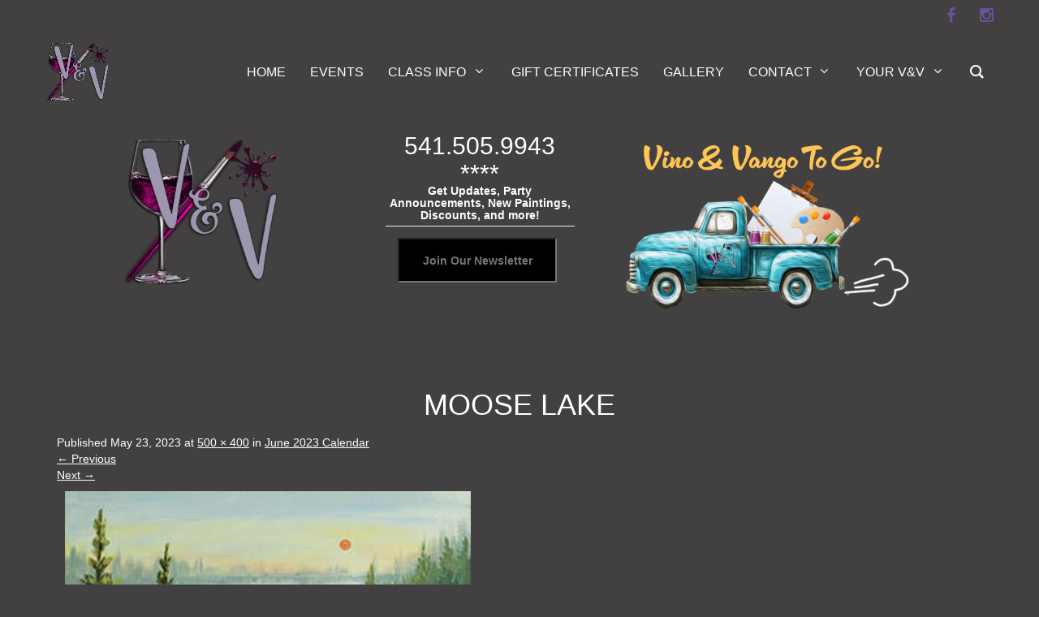

--- FILE ---
content_type: text/html; charset=UTF-8
request_url: https://vinoandvango.com/june-2023-calendar/moose-lake-3/
body_size: 18262
content:
<!DOCTYPE html>
<html lang="en-US">
<head>
	<meta charset="UTF-8">
	<meta name="viewport" content="width=device-width, initial-scale=1.0">
	<meta http-equiv="X-UA-Compatible" content="IE=edge">  
    <meta name="p:domain_verify" content="d22f2d7cefdb2bf864733727c50635c2"/>

	<title>MOOSE LAKE - Vino and Vango</title>

	<link rel="profile" href="https://gmpg.org/xfn/11">
	<link rel="pingback" href="https://vinoandvango.com/wp/xmlrpc.php">
	<meta name='robots' content='index, follow, max-image-preview:large, max-snippet:-1, max-video-preview:-1' />
	<style>img:is([sizes="auto" i], [sizes^="auto," i]) { contain-intrinsic-size: 3000px 1500px }</style>
	
	<!-- This site is optimized with the Yoast SEO plugin v24.1 - https://yoast.com/wordpress/plugins/seo/ -->
	<link rel="canonical" href="https://vinoandvango.com/june-2023-calendar/moose-lake-3/" />
	<meta property="og:locale" content="en_US" />
	<meta property="og:type" content="article" />
	<meta property="og:title" content="MOOSE LAKE - Vino and Vango" />
	<meta property="og:url" content="https://vinoandvango.com/june-2023-calendar/moose-lake-3/" />
	<meta property="og:site_name" content="Vino and Vango" />
	<meta property="article:publisher" content="https://www.facebook.com/VinoandVangoPaintingParties/" />
	<meta property="og:image" content="https://vinoandvango.com/june-2023-calendar/moose-lake-3" />
	<meta property="og:image:width" content="500" />
	<meta property="og:image:height" content="400" />
	<meta property="og:image:type" content="image/jpeg" />
	<meta name="twitter:card" content="summary_large_image" />
	<script type="application/ld+json" class="yoast-schema-graph">{"@context":"https://schema.org","@graph":[{"@type":"WebPage","@id":"https://vinoandvango.com/june-2023-calendar/moose-lake-3/","url":"https://vinoandvango.com/june-2023-calendar/moose-lake-3/","name":"MOOSE LAKE - Vino and Vango","isPartOf":{"@id":"https://vinoandvango.com/#website"},"primaryImageOfPage":{"@id":"https://vinoandvango.com/june-2023-calendar/moose-lake-3/#primaryimage"},"image":{"@id":"https://vinoandvango.com/june-2023-calendar/moose-lake-3/#primaryimage"},"thumbnailUrl":"https://vinoandvango.com/wp-content/uploads/2023/05/MOOSE-LAKE.jpg","datePublished":"2023-05-23T22:27:06+00:00","dateModified":"2023-05-23T22:27:06+00:00","breadcrumb":{"@id":"https://vinoandvango.com/june-2023-calendar/moose-lake-3/#breadcrumb"},"inLanguage":"en-US","potentialAction":[{"@type":"ReadAction","target":["https://vinoandvango.com/june-2023-calendar/moose-lake-3/"]}]},{"@type":"ImageObject","inLanguage":"en-US","@id":"https://vinoandvango.com/june-2023-calendar/moose-lake-3/#primaryimage","url":"https://vinoandvango.com/wp-content/uploads/2023/05/MOOSE-LAKE.jpg","contentUrl":"https://vinoandvango.com/wp-content/uploads/2023/05/MOOSE-LAKE.jpg","width":500,"height":400},{"@type":"BreadcrumbList","@id":"https://vinoandvango.com/june-2023-calendar/moose-lake-3/#breadcrumb","itemListElement":[{"@type":"ListItem","position":1,"name":"Home","item":"https://vinoandvango.com/"},{"@type":"ListItem","position":2,"name":"June 2023 Calendar","item":"https://vinoandvango.com/june-2023-calendar/"},{"@type":"ListItem","position":3,"name":"MOOSE LAKE"}]},{"@type":"WebSite","@id":"https://vinoandvango.com/#website","url":"https://vinoandvango.com/","name":"Vino and Vango","description":"We do painting parties","publisher":{"@id":"https://vinoandvango.com/#organization"},"potentialAction":[{"@type":"SearchAction","target":{"@type":"EntryPoint","urlTemplate":"https://vinoandvango.com/?s={search_term_string}"},"query-input":{"@type":"PropertyValueSpecification","valueRequired":true,"valueName":"search_term_string"}}],"inLanguage":"en-US"},{"@type":"Organization","@id":"https://vinoandvango.com/#organization","name":"Vino and Vango","url":"https://vinoandvango.com/","logo":{"@type":"ImageObject","inLanguage":"en-US","@id":"https://vinoandvango.com/#/schema/logo/image/","url":"https://vinoandvango.com/wp-content/uploads/2019/01/12-5-SHORT-LOGO-FINAL-COLORFUL-GLASS-BOTTOM-FIXED_no-reflection-e1547835381196.png","contentUrl":"https://vinoandvango.com/wp-content/uploads/2019/01/12-5-SHORT-LOGO-FINAL-COLORFUL-GLASS-BOTTOM-FIXED_no-reflection-e1547835381196.png","width":500,"height":500,"caption":"Vino and Vango"},"image":{"@id":"https://vinoandvango.com/#/schema/logo/image/"},"sameAs":["https://www.facebook.com/VinoandVangoPaintingParties/","https://www.instagram.com/vinovango/"]}]}</script>
	<!-- / Yoast SEO plugin. -->


<link rel='dns-prefetch' href='//www.googletagmanager.com' />
<link rel="alternate" type="application/rss+xml" title="Vino and Vango &raquo; Feed" href="https://vinoandvango.com/feed/" />
<link rel="alternate" type="application/rss+xml" title="Vino and Vango &raquo; Comments Feed" href="https://vinoandvango.com/comments/feed/" />
<link rel="alternate" type="text/calendar" title="Vino and Vango &raquo; iCal Feed" href="https://vinoandvango.com/events/?ical=1" />
<script type="text/javascript">
/* <![CDATA[ */
window._wpemojiSettings = {"baseUrl":"https:\/\/s.w.org\/images\/core\/emoji\/15.0.3\/72x72\/","ext":".png","svgUrl":"https:\/\/s.w.org\/images\/core\/emoji\/15.0.3\/svg\/","svgExt":".svg","source":{"concatemoji":"https:\/\/vinoandvango.com\/wp\/wp-includes\/js\/wp-emoji-release.min.js?ver=6.7.1"}};
/*! This file is auto-generated */
!function(i,n){var o,s,e;function c(e){try{var t={supportTests:e,timestamp:(new Date).valueOf()};sessionStorage.setItem(o,JSON.stringify(t))}catch(e){}}function p(e,t,n){e.clearRect(0,0,e.canvas.width,e.canvas.height),e.fillText(t,0,0);var t=new Uint32Array(e.getImageData(0,0,e.canvas.width,e.canvas.height).data),r=(e.clearRect(0,0,e.canvas.width,e.canvas.height),e.fillText(n,0,0),new Uint32Array(e.getImageData(0,0,e.canvas.width,e.canvas.height).data));return t.every(function(e,t){return e===r[t]})}function u(e,t,n){switch(t){case"flag":return n(e,"\ud83c\udff3\ufe0f\u200d\u26a7\ufe0f","\ud83c\udff3\ufe0f\u200b\u26a7\ufe0f")?!1:!n(e,"\ud83c\uddfa\ud83c\uddf3","\ud83c\uddfa\u200b\ud83c\uddf3")&&!n(e,"\ud83c\udff4\udb40\udc67\udb40\udc62\udb40\udc65\udb40\udc6e\udb40\udc67\udb40\udc7f","\ud83c\udff4\u200b\udb40\udc67\u200b\udb40\udc62\u200b\udb40\udc65\u200b\udb40\udc6e\u200b\udb40\udc67\u200b\udb40\udc7f");case"emoji":return!n(e,"\ud83d\udc26\u200d\u2b1b","\ud83d\udc26\u200b\u2b1b")}return!1}function f(e,t,n){var r="undefined"!=typeof WorkerGlobalScope&&self instanceof WorkerGlobalScope?new OffscreenCanvas(300,150):i.createElement("canvas"),a=r.getContext("2d",{willReadFrequently:!0}),o=(a.textBaseline="top",a.font="600 32px Arial",{});return e.forEach(function(e){o[e]=t(a,e,n)}),o}function t(e){var t=i.createElement("script");t.src=e,t.defer=!0,i.head.appendChild(t)}"undefined"!=typeof Promise&&(o="wpEmojiSettingsSupports",s=["flag","emoji"],n.supports={everything:!0,everythingExceptFlag:!0},e=new Promise(function(e){i.addEventListener("DOMContentLoaded",e,{once:!0})}),new Promise(function(t){var n=function(){try{var e=JSON.parse(sessionStorage.getItem(o));if("object"==typeof e&&"number"==typeof e.timestamp&&(new Date).valueOf()<e.timestamp+604800&&"object"==typeof e.supportTests)return e.supportTests}catch(e){}return null}();if(!n){if("undefined"!=typeof Worker&&"undefined"!=typeof OffscreenCanvas&&"undefined"!=typeof URL&&URL.createObjectURL&&"undefined"!=typeof Blob)try{var e="postMessage("+f.toString()+"("+[JSON.stringify(s),u.toString(),p.toString()].join(",")+"));",r=new Blob([e],{type:"text/javascript"}),a=new Worker(URL.createObjectURL(r),{name:"wpTestEmojiSupports"});return void(a.onmessage=function(e){c(n=e.data),a.terminate(),t(n)})}catch(e){}c(n=f(s,u,p))}t(n)}).then(function(e){for(var t in e)n.supports[t]=e[t],n.supports.everything=n.supports.everything&&n.supports[t],"flag"!==t&&(n.supports.everythingExceptFlag=n.supports.everythingExceptFlag&&n.supports[t]);n.supports.everythingExceptFlag=n.supports.everythingExceptFlag&&!n.supports.flag,n.DOMReady=!1,n.readyCallback=function(){n.DOMReady=!0}}).then(function(){return e}).then(function(){var e;n.supports.everything||(n.readyCallback(),(e=n.source||{}).concatemoji?t(e.concatemoji):e.wpemoji&&e.twemoji&&(t(e.twemoji),t(e.wpemoji)))}))}((window,document),window._wpemojiSettings);
/* ]]> */
</script>
<link rel='stylesheet' id='woocommerce-smart-coupons-available-coupons-block-css' href='https://vinoandvango.com/wp-content/plugins/woocommerce-smart-coupons/blocks/build/style-woocommerce-smart-coupons-available-coupons-block.css?ver=9.21.0' type='text/css' media='all' />
<link rel='stylesheet' id='wp-components-css' href='https://vinoandvango.com/wp/wp-includes/css/dist/components/style.min.css?ver=6.7.1' type='text/css' media='all' />
<link rel='stylesheet' id='woocommerce-smart-coupons-send-coupon-form-block-css' href='https://vinoandvango.com/wp-content/plugins/woocommerce-smart-coupons/blocks/build/style-woocommerce-smart-coupons-send-coupon-form-block.css?ver=9.21.0' type='text/css' media='all' />
<link rel='stylesheet' id='woocommerce-smart-coupons-action-tab-frontend-css' href='https://vinoandvango.com/wp-content/plugins/woocommerce-smart-coupons/blocks/build/style-woocommerce-smart-coupons-action-tab-frontend.css?ver=9.21.0' type='text/css' media='all' />
<link rel='stylesheet' id='tribe-events-pro-mini-calendar-block-styles-css' href='https://vinoandvango.com/wp-content/plugins/events-calendar-pro/src/resources/css/tribe-events-pro-mini-calendar-block.min.css?ver=7.3.1' type='text/css' media='all' />
<style id='wp-emoji-styles-inline-css' type='text/css'>

	img.wp-smiley, img.emoji {
		display: inline !important;
		border: none !important;
		box-shadow: none !important;
		height: 1em !important;
		width: 1em !important;
		margin: 0 0.07em !important;
		vertical-align: -0.1em !important;
		background: none !important;
		padding: 0 !important;
	}
</style>
<link rel='stylesheet' id='wp-block-library-css' href='https://vinoandvango.com/wp/wp-includes/css/dist/block-library/style.min.css?ver=6.7.1' type='text/css' media='all' />
<style id='classic-theme-styles-inline-css' type='text/css'>
/*! This file is auto-generated */
.wp-block-button__link{color:#fff;background-color:#32373c;border-radius:9999px;box-shadow:none;text-decoration:none;padding:calc(.667em + 2px) calc(1.333em + 2px);font-size:1.125em}.wp-block-file__button{background:#32373c;color:#fff;text-decoration:none}
</style>
<style id='global-styles-inline-css' type='text/css'>
:root{--wp--preset--aspect-ratio--square: 1;--wp--preset--aspect-ratio--4-3: 4/3;--wp--preset--aspect-ratio--3-4: 3/4;--wp--preset--aspect-ratio--3-2: 3/2;--wp--preset--aspect-ratio--2-3: 2/3;--wp--preset--aspect-ratio--16-9: 16/9;--wp--preset--aspect-ratio--9-16: 9/16;--wp--preset--color--black: #000000;--wp--preset--color--cyan-bluish-gray: #abb8c3;--wp--preset--color--white: #ffffff;--wp--preset--color--pale-pink: #f78da7;--wp--preset--color--vivid-red: #cf2e2e;--wp--preset--color--luminous-vivid-orange: #ff6900;--wp--preset--color--luminous-vivid-amber: #fcb900;--wp--preset--color--light-green-cyan: #7bdcb5;--wp--preset--color--vivid-green-cyan: #00d084;--wp--preset--color--pale-cyan-blue: #8ed1fc;--wp--preset--color--vivid-cyan-blue: #0693e3;--wp--preset--color--vivid-purple: #9b51e0;--wp--preset--gradient--vivid-cyan-blue-to-vivid-purple: linear-gradient(135deg,rgba(6,147,227,1) 0%,rgb(155,81,224) 100%);--wp--preset--gradient--light-green-cyan-to-vivid-green-cyan: linear-gradient(135deg,rgb(122,220,180) 0%,rgb(0,208,130) 100%);--wp--preset--gradient--luminous-vivid-amber-to-luminous-vivid-orange: linear-gradient(135deg,rgba(252,185,0,1) 0%,rgba(255,105,0,1) 100%);--wp--preset--gradient--luminous-vivid-orange-to-vivid-red: linear-gradient(135deg,rgba(255,105,0,1) 0%,rgb(207,46,46) 100%);--wp--preset--gradient--very-light-gray-to-cyan-bluish-gray: linear-gradient(135deg,rgb(238,238,238) 0%,rgb(169,184,195) 100%);--wp--preset--gradient--cool-to-warm-spectrum: linear-gradient(135deg,rgb(74,234,220) 0%,rgb(151,120,209) 20%,rgb(207,42,186) 40%,rgb(238,44,130) 60%,rgb(251,105,98) 80%,rgb(254,248,76) 100%);--wp--preset--gradient--blush-light-purple: linear-gradient(135deg,rgb(255,206,236) 0%,rgb(152,150,240) 100%);--wp--preset--gradient--blush-bordeaux: linear-gradient(135deg,rgb(254,205,165) 0%,rgb(254,45,45) 50%,rgb(107,0,62) 100%);--wp--preset--gradient--luminous-dusk: linear-gradient(135deg,rgb(255,203,112) 0%,rgb(199,81,192) 50%,rgb(65,88,208) 100%);--wp--preset--gradient--pale-ocean: linear-gradient(135deg,rgb(255,245,203) 0%,rgb(182,227,212) 50%,rgb(51,167,181) 100%);--wp--preset--gradient--electric-grass: linear-gradient(135deg,rgb(202,248,128) 0%,rgb(113,206,126) 100%);--wp--preset--gradient--midnight: linear-gradient(135deg,rgb(2,3,129) 0%,rgb(40,116,252) 100%);--wp--preset--font-size--small: 13px;--wp--preset--font-size--medium: 20px;--wp--preset--font-size--large: 36px;--wp--preset--font-size--x-large: 42px;--wp--preset--font-family--inter: "Inter", sans-serif;--wp--preset--font-family--cardo: Cardo;--wp--preset--spacing--20: 0.44rem;--wp--preset--spacing--30: 0.67rem;--wp--preset--spacing--40: 1rem;--wp--preset--spacing--50: 1.5rem;--wp--preset--spacing--60: 2.25rem;--wp--preset--spacing--70: 3.38rem;--wp--preset--spacing--80: 5.06rem;--wp--preset--shadow--natural: 6px 6px 9px rgba(0, 0, 0, 0.2);--wp--preset--shadow--deep: 12px 12px 50px rgba(0, 0, 0, 0.4);--wp--preset--shadow--sharp: 6px 6px 0px rgba(0, 0, 0, 0.2);--wp--preset--shadow--outlined: 6px 6px 0px -3px rgba(255, 255, 255, 1), 6px 6px rgba(0, 0, 0, 1);--wp--preset--shadow--crisp: 6px 6px 0px rgba(0, 0, 0, 1);}:where(.is-layout-flex){gap: 0.5em;}:where(.is-layout-grid){gap: 0.5em;}body .is-layout-flex{display: flex;}.is-layout-flex{flex-wrap: wrap;align-items: center;}.is-layout-flex > :is(*, div){margin: 0;}body .is-layout-grid{display: grid;}.is-layout-grid > :is(*, div){margin: 0;}:where(.wp-block-columns.is-layout-flex){gap: 2em;}:where(.wp-block-columns.is-layout-grid){gap: 2em;}:where(.wp-block-post-template.is-layout-flex){gap: 1.25em;}:where(.wp-block-post-template.is-layout-grid){gap: 1.25em;}.has-black-color{color: var(--wp--preset--color--black) !important;}.has-cyan-bluish-gray-color{color: var(--wp--preset--color--cyan-bluish-gray) !important;}.has-white-color{color: var(--wp--preset--color--white) !important;}.has-pale-pink-color{color: var(--wp--preset--color--pale-pink) !important;}.has-vivid-red-color{color: var(--wp--preset--color--vivid-red) !important;}.has-luminous-vivid-orange-color{color: var(--wp--preset--color--luminous-vivid-orange) !important;}.has-luminous-vivid-amber-color{color: var(--wp--preset--color--luminous-vivid-amber) !important;}.has-light-green-cyan-color{color: var(--wp--preset--color--light-green-cyan) !important;}.has-vivid-green-cyan-color{color: var(--wp--preset--color--vivid-green-cyan) !important;}.has-pale-cyan-blue-color{color: var(--wp--preset--color--pale-cyan-blue) !important;}.has-vivid-cyan-blue-color{color: var(--wp--preset--color--vivid-cyan-blue) !important;}.has-vivid-purple-color{color: var(--wp--preset--color--vivid-purple) !important;}.has-black-background-color{background-color: var(--wp--preset--color--black) !important;}.has-cyan-bluish-gray-background-color{background-color: var(--wp--preset--color--cyan-bluish-gray) !important;}.has-white-background-color{background-color: var(--wp--preset--color--white) !important;}.has-pale-pink-background-color{background-color: var(--wp--preset--color--pale-pink) !important;}.has-vivid-red-background-color{background-color: var(--wp--preset--color--vivid-red) !important;}.has-luminous-vivid-orange-background-color{background-color: var(--wp--preset--color--luminous-vivid-orange) !important;}.has-luminous-vivid-amber-background-color{background-color: var(--wp--preset--color--luminous-vivid-amber) !important;}.has-light-green-cyan-background-color{background-color: var(--wp--preset--color--light-green-cyan) !important;}.has-vivid-green-cyan-background-color{background-color: var(--wp--preset--color--vivid-green-cyan) !important;}.has-pale-cyan-blue-background-color{background-color: var(--wp--preset--color--pale-cyan-blue) !important;}.has-vivid-cyan-blue-background-color{background-color: var(--wp--preset--color--vivid-cyan-blue) !important;}.has-vivid-purple-background-color{background-color: var(--wp--preset--color--vivid-purple) !important;}.has-black-border-color{border-color: var(--wp--preset--color--black) !important;}.has-cyan-bluish-gray-border-color{border-color: var(--wp--preset--color--cyan-bluish-gray) !important;}.has-white-border-color{border-color: var(--wp--preset--color--white) !important;}.has-pale-pink-border-color{border-color: var(--wp--preset--color--pale-pink) !important;}.has-vivid-red-border-color{border-color: var(--wp--preset--color--vivid-red) !important;}.has-luminous-vivid-orange-border-color{border-color: var(--wp--preset--color--luminous-vivid-orange) !important;}.has-luminous-vivid-amber-border-color{border-color: var(--wp--preset--color--luminous-vivid-amber) !important;}.has-light-green-cyan-border-color{border-color: var(--wp--preset--color--light-green-cyan) !important;}.has-vivid-green-cyan-border-color{border-color: var(--wp--preset--color--vivid-green-cyan) !important;}.has-pale-cyan-blue-border-color{border-color: var(--wp--preset--color--pale-cyan-blue) !important;}.has-vivid-cyan-blue-border-color{border-color: var(--wp--preset--color--vivid-cyan-blue) !important;}.has-vivid-purple-border-color{border-color: var(--wp--preset--color--vivid-purple) !important;}.has-vivid-cyan-blue-to-vivid-purple-gradient-background{background: var(--wp--preset--gradient--vivid-cyan-blue-to-vivid-purple) !important;}.has-light-green-cyan-to-vivid-green-cyan-gradient-background{background: var(--wp--preset--gradient--light-green-cyan-to-vivid-green-cyan) !important;}.has-luminous-vivid-amber-to-luminous-vivid-orange-gradient-background{background: var(--wp--preset--gradient--luminous-vivid-amber-to-luminous-vivid-orange) !important;}.has-luminous-vivid-orange-to-vivid-red-gradient-background{background: var(--wp--preset--gradient--luminous-vivid-orange-to-vivid-red) !important;}.has-very-light-gray-to-cyan-bluish-gray-gradient-background{background: var(--wp--preset--gradient--very-light-gray-to-cyan-bluish-gray) !important;}.has-cool-to-warm-spectrum-gradient-background{background: var(--wp--preset--gradient--cool-to-warm-spectrum) !important;}.has-blush-light-purple-gradient-background{background: var(--wp--preset--gradient--blush-light-purple) !important;}.has-blush-bordeaux-gradient-background{background: var(--wp--preset--gradient--blush-bordeaux) !important;}.has-luminous-dusk-gradient-background{background: var(--wp--preset--gradient--luminous-dusk) !important;}.has-pale-ocean-gradient-background{background: var(--wp--preset--gradient--pale-ocean) !important;}.has-electric-grass-gradient-background{background: var(--wp--preset--gradient--electric-grass) !important;}.has-midnight-gradient-background{background: var(--wp--preset--gradient--midnight) !important;}.has-small-font-size{font-size: var(--wp--preset--font-size--small) !important;}.has-medium-font-size{font-size: var(--wp--preset--font-size--medium) !important;}.has-large-font-size{font-size: var(--wp--preset--font-size--large) !important;}.has-x-large-font-size{font-size: var(--wp--preset--font-size--x-large) !important;}
:where(.wp-block-post-template.is-layout-flex){gap: 1.25em;}:where(.wp-block-post-template.is-layout-grid){gap: 1.25em;}
:where(.wp-block-columns.is-layout-flex){gap: 2em;}:where(.wp-block-columns.is-layout-grid){gap: 2em;}
:root :where(.wp-block-pullquote){font-size: 1.5em;line-height: 1.6;}
</style>
<link rel='stylesheet' id='dashicons-css' href='https://vinoandvango.com/wp/wp-includes/css/dashicons.min.css?ver=6.7.1' type='text/css' media='all' />
<link rel='stylesheet' id='woocommerce-events-front-style-css' href='https://vinoandvango.com/wp-content/plugins/fooevents/css/events-frontend.css?ver=1.19.7' type='text/css' media='all' />
<link rel='stylesheet' id='woocommerce-events-zoom-frontend-style-css' href='https://vinoandvango.com/wp-content/plugins/fooevents/css/events-zoom-frontend.css?ver=1.19.7' type='text/css' media='all' />
<link rel='stylesheet' id='groovy-menu-style-css' href='https://vinoandvango.com/wp-content/plugins/groovy-menu-free/assets/style/frontend.css?ver=1.4.3' type='text/css' media='all' />
<link rel='stylesheet' id='groovy-menu-style-fonts-groovy-28328-css' href='https://vinoandvango.com/wp-content/uploads/groovy/fonts/groovy-28328.css?ver=1.4.3' type='text/css' media='all' />
<link rel='stylesheet' id='groovy-menu-style-fonts-groovy-69018-css' href='https://vinoandvango.com/wp-content/uploads/groovy/fonts/groovy-69018.css?ver=1.4.3' type='text/css' media='all' />
<link rel='stylesheet' id='groovy-menu-style-fonts-groovy-socicon-css' href='https://vinoandvango.com/wp-content/uploads/groovy/fonts/groovy-socicon.css?ver=1.4.3' type='text/css' media='all' />
<link rel='stylesheet' id='groovy-menu-font-awesome-css' href='https://vinoandvango.com/wp-content/plugins/groovy-menu-free/assets/style/fontawesome.css?ver=1.4.3' type='text/css' media='all' crossorigin='anonymous' />
<link rel='preload' as='font' crossorigin='anonymous' id='groovy-menu-font-awesome-file-css' href='https://vinoandvango.com/wp-content/plugins/groovy-menu-free/assets/fonts/fontawesome-webfont.woff2?v=4.7.0' type='font/woff2' media='all' />
<link rel='stylesheet' id='groovy-menu-font-internal-css' href='https://vinoandvango.com/wp-content/plugins/groovy-menu-free/assets/style/font-internal.css?ver=1.4.3' type='text/css' media='all' crossorigin='anonymous' />
<link rel='preload' as='font' crossorigin='anonymous' id='groovy-menu-font-internal-file-css' href='https://vinoandvango.com/wp-content/plugins/groovy-menu-free/assets/fonts/crane-font.woff?hhxb42' type='font/woff' media='all' />
<link rel='stylesheet' id='sow-social-media-buttons-atom-ed23b0ac05d0-css' href='https://vinoandvango.com/wp-content/uploads/siteorigin-widgets/sow-social-media-buttons-atom-ed23b0ac05d0.css?ver=6.7.1' type='text/css' media='all' />
<link rel='stylesheet' id='iw-defaults-css' href='https://vinoandvango.com/wp-content/plugins/widgets-for-siteorigin/inc/../css/defaults.css?ver=1.4.7' type='text/css' media='all' />
<link rel='stylesheet' id='woocommerce-layout-css' href='https://vinoandvango.com/wp-content/plugins/woocommerce/assets/css/woocommerce-layout.css?ver=9.5.1' type='text/css' media='all' />
<link rel='stylesheet' id='woocommerce-smallscreen-css' href='https://vinoandvango.com/wp-content/plugins/woocommerce/assets/css/woocommerce-smallscreen.css?ver=9.5.1' type='text/css' media='only screen and (max-width: 768px)' />
<link rel='stylesheet' id='woocommerce-general-css' href='https://vinoandvango.com/wp-content/plugins/woocommerce/assets/css/woocommerce.css?ver=9.5.1' type='text/css' media='all' />
<style id='woocommerce-inline-inline-css' type='text/css'>
.woocommerce form .form-row .required { visibility: visible; }
</style>
<link rel='stylesheet' id='_tk-bootstrap-wp-css' href='https://vinoandvango.com/wp-content/themes/_tk/includes/css/bootstrap-wp.css?ver=6.7.1' type='text/css' media='all' />
<link rel='stylesheet' id='_tk-bootstrap-css' href='https://vinoandvango.com/wp-content/themes/_tk/includes/resources/bootstrap/css/bootstrap.min.css?ver=6.7.1' type='text/css' media='all' />
<link rel='stylesheet' id='_tk-font-awesome-css' href='https://vinoandvango.com/wp-content/themes/_tk/includes/css/font-awesome.min.css?ver=4.1.0' type='text/css' media='all' />
<link rel='stylesheet' id='_tk-style-css' href='https://vinoandvango.com/wp-content/themes/vinovango/style.css?ver=6.7.1' type='text/css' media='all' />
<link rel='stylesheet' id='parent-style-css' href='https://vinoandvango.com/wp-content/themes/_tk/style.css?ver=6.7.1' type='text/css' media='all' />
<link rel='stylesheet' id='child-style-css' href='https://vinoandvango.com/wp-content/themes/vinovango/style.css?ver=1717200369' type='text/css' media='all' />
<link rel='stylesheet' id='groovy-menu-preset-style-55371-css' href='https://vinoandvango.com/wp-content/uploads/groovy/preset_55371.css?ver=1bdf8384bdaa283c6cf4252341a8bcee' type='text/css' media='all' />
<script type="text/javascript" src="https://vinoandvango.com/wp/wp-includes/js/jquery/jquery.min.js?ver=3.7.1" id="jquery-core-js"></script>
<script type="text/javascript" src="https://vinoandvango.com/wp/wp-includes/js/jquery/jquery-migrate.min.js?ver=3.4.1" id="jquery-migrate-js"></script>
<script type="text/javascript" src="https://vinoandvango.com/wp-content/plugins/woocommerce/assets/js/jquery-blockui/jquery.blockUI.min.js?ver=2.7.0-wc.9.5.1" id="jquery-blockui-js" defer="defer" data-wp-strategy="defer"></script>
<script type="text/javascript" id="wc-add-to-cart-js-extra">
/* <![CDATA[ */
var wc_add_to_cart_params = {"ajax_url":"\/wp\/wp-admin\/admin-ajax.php","wc_ajax_url":"\/?wc-ajax=%%endpoint%%","i18n_view_cart":"View cart","cart_url":"https:\/\/vinoandvango.com\/cart\/","is_cart":"","cart_redirect_after_add":"yes"};
/* ]]> */
</script>
<script type="text/javascript" src="https://vinoandvango.com/wp-content/plugins/woocommerce/assets/js/frontend/add-to-cart.min.js?ver=9.5.1" id="wc-add-to-cart-js" defer="defer" data-wp-strategy="defer"></script>
<script type="text/javascript" src="https://vinoandvango.com/wp-content/plugins/woocommerce/assets/js/js-cookie/js.cookie.min.js?ver=2.1.4-wc.9.5.1" id="js-cookie-js" defer="defer" data-wp-strategy="defer"></script>
<script type="text/javascript" id="woocommerce-js-extra">
/* <![CDATA[ */
var woocommerce_params = {"ajax_url":"\/wp\/wp-admin\/admin-ajax.php","wc_ajax_url":"\/?wc-ajax=%%endpoint%%"};
/* ]]> */
</script>
<script type="text/javascript" src="https://vinoandvango.com/wp-content/plugins/woocommerce/assets/js/frontend/woocommerce.min.js?ver=9.5.1" id="woocommerce-js" defer="defer" data-wp-strategy="defer"></script>
<script type="text/javascript" src="https://vinoandvango.com/wp-content/themes/_tk/includes/resources/bootstrap/js/bootstrap.min.js?ver=6.7.1" id="_tk-bootstrapjs-js"></script>
<script type="text/javascript" src="https://vinoandvango.com/wp-content/themes/_tk/includes/js/bootstrap-wp.js?ver=6.7.1" id="_tk-bootstrapwp-js"></script>
<script type="text/javascript" src="https://vinoandvango.com/wp-content/themes/_tk/includes/js/keyboard-image-navigation.js?ver=20120202" id="_tk-keyboard-image-navigation-js"></script>

<!-- Google tag (gtag.js) snippet added by Site Kit -->

<!-- Google Analytics snippet added by Site Kit -->
<script type="text/javascript" src="https://www.googletagmanager.com/gtag/js?id=G-L3G24XVEEH" id="google_gtagjs-js" async></script>
<script type="text/javascript" id="google_gtagjs-js-after">
/* <![CDATA[ */
window.dataLayer = window.dataLayer || [];function gtag(){dataLayer.push(arguments);}
gtag("set","linker",{"domains":["vinoandvango.com"]});
gtag("js", new Date());
gtag("set", "developer_id.dZTNiMT", true);
gtag("config", "G-L3G24XVEEH");
/* ]]> */
</script>

<!-- End Google tag (gtag.js) snippet added by Site Kit -->
<link rel="https://api.w.org/" href="https://vinoandvango.com/wp-json/" /><link rel="alternate" title="JSON" type="application/json" href="https://vinoandvango.com/wp-json/wp/v2/media/71239" /><link rel="EditURI" type="application/rsd+xml" title="RSD" href="https://vinoandvango.com/wp/xmlrpc.php?rsd" />
<meta name="generator" content="WordPress 6.7.1" />
<meta name="generator" content="WooCommerce 9.5.1" />
<link rel='shortlink' href='https://vinoandvango.com/?p=71239' />
<link rel="alternate" title="oEmbed (JSON)" type="application/json+oembed" href="https://vinoandvango.com/wp-json/oembed/1.0/embed?url=https%3A%2F%2Fvinoandvango.com%2Fjune-2023-calendar%2Fmoose-lake-3%2F%23main" />
<link rel="alternate" title="oEmbed (XML)" type="text/xml+oembed" href="https://vinoandvango.com/wp-json/oembed/1.0/embed?url=https%3A%2F%2Fvinoandvango.com%2Fjune-2023-calendar%2Fmoose-lake-3%2F%23main&#038;format=xml" />
<style>
			.grecaptcha-badge { 
				visibility: hidden;
			}
		</style><meta name="generator" content="Site Kit by Google 1.142.0" />        <script type="text/javascript">
            (function () {
                window.lsow_fs = {can_use_premium_code: false};
            })();
        </script>
        <!-- Stream WordPress user activity plugin v4.0.2 -->
<meta name="et-api-version" content="v1"><meta name="et-api-origin" content="https://vinoandvango.com"><link rel="https://theeventscalendar.com/" href="https://vinoandvango.com/wp-json/tribe/tickets/v1/" /><meta name="tec-api-version" content="v1"><meta name="tec-api-origin" content="https://vinoandvango.com"><link rel="alternate" href="https://vinoandvango.com/wp-json/tribe/events/v1/" /><style> .nav-account { display: none !important; } </style>	<noscript><style>.woocommerce-product-gallery{ opacity: 1 !important; }</style></noscript>
	<script async src="https://www.paypalobjects.com/insights/v1/paypal-insights.sandbox.min.js"></script>	<style type="text/css">
			.site-title,
		.site-description {
			position: absolute;
			clip: rect(1px, 1px, 1px, 1px);
		}
		</style>
	<style type="text/css" id="custom-background-css">
body.custom-background { background-color: #424040; }
</style>
	<style class='wp-fonts-local' type='text/css'>
@font-face{font-family:Inter;font-style:normal;font-weight:300 900;font-display:fallback;src:url('https://vinoandvango.com/wp-content/plugins/woocommerce/assets/fonts/Inter-VariableFont_slnt,wght.woff2') format('woff2');font-stretch:normal;}
@font-face{font-family:Cardo;font-style:normal;font-weight:400;font-display:fallback;src:url('https://vinoandvango.com/wp-content/plugins/woocommerce/assets/fonts/cardo_normal_400.woff2') format('woff2');}
</style>
<link rel="icon" href="https://vinoandvango.com/wp-content/uploads/2019/01/cropped-LOGO-Final-FINAL-e1548758072312-32x32.png" sizes="32x32" />
<link rel="icon" href="https://vinoandvango.com/wp-content/uploads/2019/01/cropped-LOGO-Final-FINAL-e1548758072312-192x192.png" sizes="192x192" />
<link rel="apple-touch-icon" href="https://vinoandvango.com/wp-content/uploads/2019/01/cropped-LOGO-Final-FINAL-e1548758072312-180x180.png" />
<meta name="msapplication-TileImage" content="https://vinoandvango.com/wp-content/uploads/2019/01/cropped-LOGO-Final-FINAL-e1548758072312-270x270.png" />
		<style type="text/css" id="wp-custom-css">
			body {color: #fff;}

.select2-results {
	color:#000;
}

.page-id-35807 header h1 {display:none;}

#newsletter-area {
				color: #fff;
				font-size: 14px;
				font-weight: bold;
				width: 100%;
				height: auto;				
				line-height: 18px;
				text-align: center;}
						
	#mc_embed_signup {margin: auto;}
						
  #mce-EMAIL {background-color:#d3d3d3; color:#000 !important; max-width: 100%; height:55px;  margin-left:-5px; text-align:center; font-weight:bolder;}
						
 .buttonJoinEmail{margin: 15px 0px 5px; border:0px; color:#000; background: yellow;}

/*woomcomerce*/
.single-post .has-post-thumbnail img.wp-post-image {
    display: block !important;
}
.x-text .woocommerce li.product {
    width: 100%;
}

/*-------Gallery-----*/

/* checkout*/
#add_payment_method #payment div.form-row, .woocommerce-cart #payment div.form-row, .woocommerce-checkout #payment div.form-row {
    background-color: #000;
}
.woocommerce form .form-row label {
    line-height: 4;
}
/*-----Gallery--------------------------
--------------------------------------*/

.page-id-33 h3 	{
color: #fff; text-align:center;
border-radius: 12px;
padding: .5em 0px;
margin-top: 20px;
font-size: 2em;
font-family: cursive;
border: 1px #fff dashed;}
						
.page-id-33	#fancybox-title {
						background: #000;
	padding: .5em;}						

.ngg-navigation {display: none;}

.vvgalleryImageTitle {padding: 15px 0px;
    background: #000;
    width: 95%;
	margin: -6px 0px 15px 12px;}


/*-----------calendar----*/
 table {
        border-style: solid;
        border-width: 2px;
        border-color: #ffffff;
      }
      th {
        border: 5px solid #ffffff;
      }
      td {
        border: 1px groove #ffffff;
      }
.page-template-template-calendar .site-navigation {display:none;}	

.page-template-template-m-calendar .panel-grid-cell {
	border: 1px solid #fff;
    padding: 5px;
}
.page-template-template-m-calendar .panel-grid-cell
.woocommerce .quantity .qty {color:#000;}

.woocommerce-tabs wc-tabs-wrapper {display:none;}

.woocommerce div.product form.cart .variations select {color: #000;}

input, select, textarea{color: #000;}

textarea:focus, input:focus {color: #000;}

/* Sterner Stuff */
legend {
	color:inherit;
	border:none;
}

.main-content p {
	margin-left:0;
}

.aligncenter {
	margin-inline:auto !important;
}

h2 {
	text-shadow:none !important;
}
/* Kim's Stuff*/
.entry .entry-content .event-tickets .tribe-tickets__tickets-form, .event-tickets .tribe-tickets__tickets-form {
    background-color: rgba(255, 255, 255, 0.15);
    border: 1px solid var(--tec-color-border-secondary);
    border-radius: var(--tec-border-radius-default);
    -moz-osx-font-smoothing: grayscale;
    -webkit-font-smoothing: antialiased;
    font-smoothing: antialiased;
    margin: var(--tec-spacer-5) 0;
    max-width: 580px;
    padding: var(--tec-spacer-3) var(--tec-spacer-3) var(--tec-spacer-4);
    position: relative;
    width: 100%;
}
.tribe-events-meta-group .tribe-events-single-section-title {
    color: #ffffff!important;
    font-size: var(--tec-font-size-2);
    font-weight: var(--tec-font-weight-bold);
    letter-spacing: 1px;
    text-transform: uppercase;
}

.tribe-events-meta-group .tribe-events-single-section-title {
    margin-bottom: var(--tec-spacer-1);
	color: #ffffff!important;
}

.main-content h2 {
    font-size: 2em;
    color: #ffffff!important;
    text-shadow: #fff 0px 0px 5px;
}
.tribe-events button.tribe-events-c-top-bar__datepicker-button {
    background-color: transparent;
    background-image: none;
    border: none;
    border-radius: 0;
    box-shadow: none;
    color: #ffffff;
    font-size: var(--tec-font-size-6);
    font-style: normal;
    outline: none;
    padding: 0;
    text-decoration: none;
    text-shadow: none;
    transition: var(--tec-transition-opacity);
}
.single-tribe_events .tribe-events-single .tribe-events-event-meta {
    background-color: transparent;
    color: #ffffff;
}
.tribe-events-schedule .recurringinfo, .tribe-events-schedule .tribe-events-cost {
    color: #ffc642;
    font-family: var(--tec-font-family-sans-serif);
    font-weight: var(--tec-font-weight-bold);
    text-transform: none;
}
.tribe-common a:not(.tribe-common-anchor--unstyle), .tribe-common a:not(.tribe-common-anchor--unstyle):active, .tribe-common a:not(.tribe-common-anchor--unstyle):focus, .tribe-common a:not(.tribe-common-anchor--unstyle):hover, .tribe-common a:not(.tribe-common-anchor--unstyle):visited {
    color: #fff;
    outline: 0;
    text-decoration: none;
}
.tribe-events-back a, .tribe-events-back a:visited {
    color: #ffc642;
    font-family: var(--tec-font-family-sans-serif);
    font-size: var(--tec-font-size-3);
    font-weight: var(--tec-font-weight-bold);
    text-decoration: none;
}
.tribe-common .tribe-common-h5, .tribe-common .tribe-common-h6 {
    color: #ffffff;
    font-family: var(--tec-font-family-sans-serif);
    font-weight: var(--tec-font-weight-bold);
    line-height: var(--tec-line-height-2);
}
.tribe-common .tribe-common-b3 {
    color: #ffc005;
    font-family: var(--tec-font-family-sans-serif);
    font-size: var(--tec-font-size-0);
    font-weight: var(--tec-font-weight-regular);
    line-height: var(--tec-line-height-2);
}
.tribe-common--breakpoint-medium.tribe-events .tribe-events-c-top-bar__today-button {
    display: block !important;
    flex: none;
    margin-right: 15px;
    visibility: visible;
    background-color: #ffc642;
}
.post-type-archive-tribe_events .tribe-events-tooltip-theme {
  display: none !important;
}
.tribe-events-content {
    color: #ffffff;
    font-family: var(--tec-font-family-sans-serif);
}		</style>
		
</head>

<body class="attachment attachment-template-default attachmentid-71239 attachment-jpeg custom-background theme-_tk groovy_menu_1-4-3 woocommerce-no-js tribe-no-js tec-no-tickets-on-recurring tec-no-rsvp-on-recurring tribe-theme-_tk">
	<header class="gm-navbar gm-preset-id-55371 gm-navbar--align-left gm-navbar--style-1 gm-top-links-align-right gm-navbar--toolbar-true gm-navbar--shadow-tiny gm-navbar--shadow-dropdown-medium gm-dropdown-hover-style-default gm-dropdown-appearance-default gm-dropdown-with-scrollbar"
	        id="gm-696d0f2fab753" data-version="1.4.3">
		<div class="gm-wrapper">
				<div class="gm-toolbar" id="gm-toolbar">
					<div class="gm-toolbar-bg"></div><div class="gm-container"><div class="gm-toolbar-left"><div class="gm-toolbar-contacts"></div></div><div class="gm-toolbar-right"><ul class="gm-toolbar-socials-list"><li class="gm-toolbar-socials-list__item"><a href="https://www.facebook.com/VinoandVangoPaintingParties/" class="gm-toolbar-social-link"  aria-label="facebook"><i class="fa fa-facebook"></i></a></li><li class="gm-toolbar-socials-list__item"><a href="https://www.instagram.com/vinovango/" class="gm-toolbar-social-link"  aria-label="instagram"><i class="fa fa-instagram"></i></a></li></ul></div></div></div><div class="gm-inner">
				<div class="gm-inner-bg"></div>
				<div class="gm-container"><div class="gm-logo"><a href="https://vinoandvango.com" ><img src="https://vinoandvango.com/wp-content/uploads/2019/01/LOGO-Final-FINAL-e1548758072312.png" width="600" height="573" class="gm-logo__img gm-logo__img-default" alt="" /><img src="https://vinoandvango.com/wp-content/uploads/2019/01/LOGO-Final-FINAL-e1548758072312.png" width="600" height="573" class="gm-logo__img gm-logo__img-mobile" alt="" /></a></div><span class="gm-menu-btn">	<span class="gm-menu-btn__inner">	<i class="fa fa-bars"></i>	</span></span><div class="gm-main-menu-wrapper"><nav id="gm-main-menu"><ul id="menu-primary-menu" class="gm-navbar-nav"><li id="menu-item-79200" class="menu-item menu-item-type-post_type menu-item-object-page menu-item-home gm-menu-item gm-menu-item--lvl-0"><a href="https://vinoandvango.com/" class="gm-anchor"><span class="gm-menu-item__txt-wrapper"><span class="gm-menu-item__txt">Home</span></span></a></li>
<li id="menu-item-79700" class="menu-item menu-item-type-custom menu-item-object-custom gm-menu-item gm-menu-item--lvl-0"><a href="https://vinoandvango.com/events/" class="gm-anchor"><span class="gm-menu-item__txt-wrapper"><span class="gm-menu-item__txt">Events</span></span></a></li>
<li id="menu-item-51" class="menu-item menu-item-type-custom menu-item-object-custom menu-item-has-children gm-menu-item gm-menu-item--lvl-0 gm-dropdown"><a href="#" class="gm-anchor gm-dropdown-toggle"><span class="gm-menu-item__txt-wrapper"><span class="gm-menu-item__txt">Class Info</span></span><span class="gm-caret" aria-label="dropdown"><i class="fa fa-fw fa-angle-down"></i></span></a>
<div class="gm-dropdown-menu-wrapper"><ul class="gm-dropdown-menu gm-dropdown-menu--lvl-1" >
	<li id="menu-item-50" class="menu-item menu-item-type-post_type menu-item-object-page gm-menu-item gm-menu-item--lvl-1"><a href="https://vinoandvango.com/private-parties/" class="gm-anchor gm-menu-item__link"><span class="gm-menu-item__txt-wrapper"><span class="gm-menu-item__txt">Private Parties</span></span></a></li>
	<li id="menu-item-49" class="menu-item menu-item-type-post_type menu-item-object-page gm-menu-item gm-menu-item--lvl-1"><a href="https://vinoandvango.com/public-classes/" class="gm-anchor gm-menu-item__link"><span class="gm-menu-item__txt-wrapper"><span class="gm-menu-item__txt">Public Classes</span></span></a></li>
</ul></div>
</li>
<li id="menu-item-67693" class="menu-item menu-item-type-custom menu-item-object-custom gm-menu-item gm-menu-item--lvl-0"><a href="https://vinoandvango.com/product/gift-certificate/" class="gm-anchor"><span class="gm-menu-item__txt-wrapper"><span class="gm-menu-item__txt">Gift Certificates</span></span></a></li>
<li id="menu-item-23048" class="menu-item menu-item-type-post_type menu-item-object-page gm-menu-item gm-menu-item--lvl-0"><a href="https://vinoandvango.com/gallery/" class="gm-anchor"><span class="gm-menu-item__txt-wrapper"><span class="gm-menu-item__txt">Gallery</span></span></a></li>
<li id="menu-item-53" class="menu-item menu-item-type-custom menu-item-object-custom menu-item-has-children gm-menu-item gm-menu-item--lvl-0 gm-dropdown"><a href="#" class="gm-anchor gm-dropdown-toggle"><span class="gm-menu-item__txt-wrapper"><span class="gm-menu-item__txt">Contact</span></span><span class="gm-caret" aria-label="dropdown"><i class="fa fa-fw fa-angle-down"></i></span></a>
<div class="gm-dropdown-menu-wrapper"><ul class="gm-dropdown-menu gm-dropdown-menu--lvl-1" >
	<li id="menu-item-42" class="menu-item menu-item-type-post_type menu-item-object-page gm-menu-item gm-menu-item--lvl-1"><a href="https://vinoandvango.com/about-us/" class="gm-anchor gm-menu-item__link"><span class="gm-menu-item__txt-wrapper"><span class="gm-menu-item__txt">About Us</span></span></a></li>
	<li id="menu-item-44" class="menu-item menu-item-type-post_type menu-item-object-page gm-menu-item gm-menu-item--lvl-1"><a href="https://vinoandvango.com/contact-us/" class="gm-anchor gm-menu-item__link"><span class="gm-menu-item__txt-wrapper"><span class="gm-menu-item__txt">General Inquiry</span></span></a></li>
	<li id="menu-item-2872" class="menu-item menu-item-type-post_type menu-item-object-product gm-menu-item gm-menu-item--lvl-1"><a href="https://vinoandvango.com/product/private-party-request/" class="gm-anchor gm-menu-item__link"><span class="gm-menu-item__txt-wrapper"><span class="gm-menu-item__txt">Request a Private Party</span></span></a></li>
</ul></div>
</li>
<li id="menu-item-13094" class="menu-item menu-item-type-custom menu-item-object-custom menu-item-has-children gm-menu-item gm-menu-item--lvl-0 gm-dropdown"><a href="#" class="gm-anchor gm-dropdown-toggle"><span class="gm-menu-item__txt-wrapper"><span class="gm-menu-item__txt">Your V&#038;V</span></span><span class="gm-caret" aria-label="dropdown"><i class="fa fa-fw fa-angle-down"></i></span></a>
<div class="gm-dropdown-menu-wrapper"><ul class="gm-dropdown-menu gm-dropdown-menu--lvl-1" >
	<li id="menu-item-3024" class="nav-login menu-item menu-item-type-post_type menu-item-object-page gm-menu-item gm-menu-item--lvl-1"><a href="https://vinoandvango.com/my-account/" class="gm-anchor gm-menu-item__link"><span class="gm-menu-item__txt-wrapper"><span class="gm-menu-item__txt">Login</span></span></a></li>
	<li id="menu-item-3025" class="nav-account menu-item menu-item-type-post_type menu-item-object-page gm-menu-item gm-menu-item--lvl-1"><a href="https://vinoandvango.com/my-account/" class="gm-anchor gm-menu-item__link"><span class="gm-menu-item__txt-wrapper"><span class="gm-menu-item__txt">Account</span></span></a></li>
	<li id="menu-item-13092" class="menu-item menu-item-type-custom menu-item-object-custom gm-menu-item gm-menu-item--lvl-1"><a href="https://vinoandvango.com/cart/" class="gm-anchor gm-menu-item__link"><span class="gm-menu-item__txt-wrapper"><span class="gm-menu-item__txt">Cart</span></span></a></li>
	<li id="menu-item-55595" class="menu-item menu-item-type-custom menu-item-object-custom gm-menu-item gm-menu-item--lvl-1"><a href="https://vinoandvango.com/my-account/orders/" class="gm-anchor gm-menu-item__link"><span class="gm-menu-item__txt-wrapper"><span class="gm-menu-item__txt">Orders</span></span></a></li>
</ul></div>
</li>
</ul></nav><div class="gm-actions"><div class="gm-search fullscreen">
										<i class="gmi gmi-zoom-search"></i>
										<span class="gm-search__txt">Search</span><div class="gm-search__fullscreen-container gm-hidden">
										<span class="gm-search__close"><svg height="32" width="32" xmlns="http://www.w3.org/2000/svg" viewBox="0 0 32 32">
    <path fill-rule="evenodd" d="M 16 32 C 7.16 32 0 24.84 0 16 C 0 7.16 7.16 0 16 0 C 24.84 0 32 7.16 32 16 C 32 24.84 24.84 32 16 32 Z M 16 2 C 8.27 2 2 8.27 2 16 C 2 23.73 8.27 30 16 30 C 23.73 30 30 23.73 30 16 C 30 8.27 23.73 2 16 2 Z M 17.35 16 C 17.35 16 20.71 19.37 20.71 19.37 C 21.09 19.74 21.09 20.34 20.71 20.71 C 20.34 21.09 19.74 21.09 19.37 20.71 C 19.37 20.71 16 17.35 16 17.35 C 16 17.35 12.63 20.71 12.63 20.71 C 12.26 21.09 11.66 21.09 11.29 20.71 C 10.91 20.34 10.91 19.74 11.29 19.37 C 11.29 19.37 14.65 16 14.65 16 C 14.65 16 11.29 12.63 11.29 12.63 C 10.91 12.26 10.91 11.66 11.29 11.29 C 11.66 10.91 12.26 10.91 12.63 11.29 C 12.63 11.29 16 14.65 16 14.65 C 16 14.65 19.37 11.29 19.37 11.29 C 19.74 10.91 20.34 10.91 20.71 11.29 C 21.09 11.66 21.09 12.26 20.71 12.63 C 20.71 12.63 17.35 16 17.35 16 Z" />
</svg></span>

										<div class="gm-search__inner"><span class="gm-search__alpha">START TYPING AND PRESS ENTER TO SEARCH</span>							<div class="gm-search-wrapper">							<form action="https://vinoandvango.com/"
												      method="get"
												      class="gm-search-wrapper-form">
													<div class="gm-form-group">
														<input type="text" name="s" class="gm-search__input">
														
														<button type="submit" class="gm-search-btn">
															<i class="fa fa-search"></i>
														</button>
													</div>
												</form>							</div>
										</div>
									</div>				</div></div></div>
				</div>
			</div>
		</div>
		<div class="gm-padding"></div>
	</header><aside class="gm-navigation-drawer gm-navigation-drawer--mobile gm-hidden"><div class="gm-grid-container d-flex flex-column h-100"><div class="gm-menu-btn-close-mobile-drawer gm-hamburger-close" aria-label="close"><span class="gm-menu-btn">	<span class="gm-menu-btn__inner">	<i class="fa fa-times"></i>	</span></span></div><div class="gm-mobile-menu-container"><ul id="menu-primary-menu-1" class="gm-navbar-nav"><li id="menu-item-mobile-79200" class="menu-item menu-item-type-post_type menu-item-object-page menu-item-home gm-menu-item gm-menu-item--lvl-0"><a href="https://vinoandvango.com/" class="gm-anchor"><span class="gm-menu-item__txt-wrapper"><span class="gm-menu-item__txt">Home</span></span></a></li>
<li id="menu-item-mobile-79700" class="menu-item menu-item-type-custom menu-item-object-custom gm-menu-item gm-menu-item--lvl-0"><a href="https://vinoandvango.com/events/" class="gm-anchor"><span class="gm-menu-item__txt-wrapper"><span class="gm-menu-item__txt">Events</span></span></a></li>
<li id="menu-item-mobile-51" class="menu-item menu-item-type-custom menu-item-object-custom menu-item-has-children menu-item-has-children gm-menu-item gm-menu-item--lvl-0 gm-dropdown"><a href="#" class="gm-anchor gm-dropdown-toggle"><span class="gm-menu-item__txt-wrapper"><span class="gm-menu-item__txt">Class Info</span></span><span class="gm-caret" aria-label="dropdown"><i class="fa fa-fw fa-angle-down"></i></span></a>
<div class="gm-dropdown-menu-wrapper"><div class="gm-dropdown-menu-title"></div><ul class="gm-dropdown-menu gm-dropdown-menu--lvl-1" >
	<li id="menu-item-mobile-50" class="menu-item menu-item-type-post_type menu-item-object-page gm-menu-item gm-menu-item--lvl-1"><a href="https://vinoandvango.com/private-parties/" class="gm-anchor gm-menu-item__link"><span class="gm-menu-item__txt-wrapper"><span class="gm-menu-item__txt">Private Parties</span></span></a></li>
	<li id="menu-item-mobile-49" class="menu-item menu-item-type-post_type menu-item-object-page gm-menu-item gm-menu-item--lvl-1"><a href="https://vinoandvango.com/public-classes/" class="gm-anchor gm-menu-item__link"><span class="gm-menu-item__txt-wrapper"><span class="gm-menu-item__txt">Public Classes</span></span></a></li>
</ul></div>
</li>
<li id="menu-item-mobile-67693" class="menu-item menu-item-type-custom menu-item-object-custom gm-menu-item gm-menu-item--lvl-0"><a href="https://vinoandvango.com/product/gift-certificate/" class="gm-anchor"><span class="gm-menu-item__txt-wrapper"><span class="gm-menu-item__txt">Gift Certificates</span></span></a></li>
<li id="menu-item-mobile-23048" class="menu-item menu-item-type-post_type menu-item-object-page gm-menu-item gm-menu-item--lvl-0"><a href="https://vinoandvango.com/gallery/" class="gm-anchor"><span class="gm-menu-item__txt-wrapper"><span class="gm-menu-item__txt">Gallery</span></span></a></li>
<li id="menu-item-mobile-53" class="menu-item menu-item-type-custom menu-item-object-custom menu-item-has-children menu-item-has-children gm-menu-item gm-menu-item--lvl-0 gm-dropdown"><a href="#" class="gm-anchor gm-dropdown-toggle"><span class="gm-menu-item__txt-wrapper"><span class="gm-menu-item__txt">Contact</span></span><span class="gm-caret" aria-label="dropdown"><i class="fa fa-fw fa-angle-down"></i></span></a>
<div class="gm-dropdown-menu-wrapper"><div class="gm-dropdown-menu-title"></div><ul class="gm-dropdown-menu gm-dropdown-menu--lvl-1" >
	<li id="menu-item-mobile-42" class="menu-item menu-item-type-post_type menu-item-object-page gm-menu-item gm-menu-item--lvl-1"><a href="https://vinoandvango.com/about-us/" class="gm-anchor gm-menu-item__link"><span class="gm-menu-item__txt-wrapper"><span class="gm-menu-item__txt">About Us</span></span></a></li>
	<li id="menu-item-mobile-44" class="menu-item menu-item-type-post_type menu-item-object-page gm-menu-item gm-menu-item--lvl-1"><a href="https://vinoandvango.com/contact-us/" class="gm-anchor gm-menu-item__link"><span class="gm-menu-item__txt-wrapper"><span class="gm-menu-item__txt">General Inquiry</span></span></a></li>
	<li id="menu-item-mobile-2872" class="menu-item menu-item-type-post_type menu-item-object-product gm-menu-item gm-menu-item--lvl-1"><a href="https://vinoandvango.com/product/private-party-request/" class="gm-anchor gm-menu-item__link"><span class="gm-menu-item__txt-wrapper"><span class="gm-menu-item__txt">Request a Private Party</span></span></a></li>
</ul></div>
</li>
<li id="menu-item-mobile-13094" class="menu-item menu-item-type-custom menu-item-object-custom menu-item-has-children menu-item-has-children gm-menu-item gm-menu-item--lvl-0 gm-dropdown"><a href="#" class="gm-anchor gm-dropdown-toggle"><span class="gm-menu-item__txt-wrapper"><span class="gm-menu-item__txt">Your V&#038;V</span></span><span class="gm-caret" aria-label="dropdown"><i class="fa fa-fw fa-angle-down"></i></span></a>
<div class="gm-dropdown-menu-wrapper"><div class="gm-dropdown-menu-title"></div><ul class="gm-dropdown-menu gm-dropdown-menu--lvl-1" >
	<li id="menu-item-mobile-3024" class="nav-login menu-item menu-item-type-post_type menu-item-object-page gm-menu-item gm-menu-item--lvl-1"><a href="https://vinoandvango.com/my-account/" class="gm-anchor gm-menu-item__link"><span class="gm-menu-item__txt-wrapper"><span class="gm-menu-item__txt">Login</span></span></a></li>
	<li id="menu-item-mobile-3025" class="nav-account menu-item menu-item-type-post_type menu-item-object-page gm-menu-item gm-menu-item--lvl-1"><a href="https://vinoandvango.com/my-account/" class="gm-anchor gm-menu-item__link"><span class="gm-menu-item__txt-wrapper"><span class="gm-menu-item__txt">Account</span></span></a></li>
	<li id="menu-item-mobile-13092" class="menu-item menu-item-type-custom menu-item-object-custom gm-menu-item gm-menu-item--lvl-1"><a href="https://vinoandvango.com/cart/" class="gm-anchor gm-menu-item__link"><span class="gm-menu-item__txt-wrapper"><span class="gm-menu-item__txt">Cart</span></span></a></li>
	<li id="menu-item-mobile-55595" class="menu-item menu-item-type-custom menu-item-object-custom gm-menu-item gm-menu-item--lvl-1"><a href="https://vinoandvango.com/my-account/orders/" class="gm-anchor gm-menu-item__link"><span class="gm-menu-item__txt-wrapper"><span class="gm-menu-item__txt">Orders</span></span></a></li>
</ul></div>
</li>
</ul></div><div class="flex-grow-1"></div><div class="gm-mobile-action-area-wrapper d-flex justify-content-center align-items-center text-center mb-4 mt-5"><div class="gm-search fullscreen">
						<i class="gm-icon gmi gmi-zoom-search"></i>
						<span class="gm-search__txt">Search</span>
					</div></div></div><div class="gm-mobile-postwrap"></div></aside>
	<header id="masthead" class="site-header" role="banner">

	<div class="container">   

	<div class="row" style="margin-bottom:-15px;">
			
<!----------------------------------------Head MD and UP---------------------------------->
  <div class="hidden-sm hidden-xs">
  
            <div class="site-header-inner col-xs-12 col-sm-5 col-md-4"> 
            <div id="black-studio-tinymce-12" class="widget widget_black_studio_tinymce"><div class="textwidget"><a href="https://vinoandvango.com"><img class="wp-image-38393  aligncenter" src="https://vinoandvango.com/wp-content/uploads/2019/01/LOGO-Final-FINAL-e1548758072312.png" alt="Vino and Vango logo" width="207" height="198" /></a></div></div>       
			</div>

            <div class="col-xs-12 col-sm-12 col-md-3">
              <div class="headabout">
              	<div id="newsletter-area">                 
                    <div id="black-studio-tinymce-11" class="widget widget_black_studio_tinymce"><div class="textwidget"><h2 style="text-align: center;">541.505.9943</h2>
&nbsp;
<h2 style="text-align: center;">****</h2>
<h5 style="text-align: center;">
<strong>Get Updates, Party Announcements, New Paintings, Discounts, and more!</strong></h5>

<hr />

<div id="mc_embed_signup"><form id="mc-embedded-subscribe-form" class="validate" action="https://vinoandvango.us5.list-manage.com/subscribe/post?u=8563244bc67d900e4f0bc5784&amp;id=a39fa975e6" method="post" name="mc-embedded-subscribe-form" target="_blank">
<div class="mc-field-group"><input id="mce-EMAIL" name="EMAIL" type="email" placeholder="Join Our Newsletter" /></div>
<input id="mc-embedded-subscribe" class="buttonJoinEmail" style="display: none;" name="subscribe" type="submit" value="Join Now!" />

</form></div></div></div>                
              </div>
            </div>
           </div>
            
            <div class="col-md-5">
            	<div class="headslider">
          		  <div id="black-studio-tinymce-16" class="widget widget_black_studio_tinymce"><div class="textwidget"><img class="alignnone wp-image-79481 " src="https://vinoandvango.com/wp-content/uploads/2024/05/vango-to-go.png" alt="" width="376" height="221" /></div></div>            
				</div>
	        </div>
  </div>          
<!----------------------------------------Head SM and DOWN---------------------------------->
 <div class="hidden-lg hidden-md">
              <div class="site-header-inner col-xs-12 col-sm-6 col-md-4"> 
            <div id="black-studio-tinymce-12" class="widget widget_black_studio_tinymce"><div class="textwidget"><a href="https://vinoandvango.com"><img class="wp-image-38393  aligncenter" src="https://vinoandvango.com/wp-content/uploads/2019/01/LOGO-Final-FINAL-e1548758072312.png" alt="Vino and Vango logo" width="207" height="198" /></a></div></div>       
			</div>
            
             <div class="col-xs-12 col-sm-6 col-md-5 hidden-sm">
            	<div class="headslider">
          		  <div id="black-studio-tinymce-16" class="widget widget_black_studio_tinymce"><div class="textwidget"><img class="alignnone wp-image-79481 " src="https://vinoandvango.com/wp-content/uploads/2024/05/vango-to-go.png" alt="" width="376" height="221" /></div></div>            
				</div>
	        </div>   

            <div class="col-xs-12 col-sm-6 col-md-3">
              <div class="headabout">
              	<div id="newsletter-area">                 
                    <div id="black-studio-tinymce-11" class="widget widget_black_studio_tinymce"><div class="textwidget"><h2 style="text-align: center;">541.505.9943</h2>
&nbsp;
<h2 style="text-align: center;">****</h2>
<h5 style="text-align: center;">
<strong>Get Updates, Party Announcements, New Paintings, Discounts, and more!</strong></h5>

<hr />

<div id="mc_embed_signup"><form id="mc-embedded-subscribe-form" class="validate" action="https://vinoandvango.us5.list-manage.com/subscribe/post?u=8563244bc67d900e4f0bc5784&amp;id=a39fa975e6" method="post" name="mc-embedded-subscribe-form" target="_blank">
<div class="mc-field-group"><input id="mce-EMAIL" name="EMAIL" type="email" placeholder="Join Our Newsletter" /></div>
<input id="mc-embedded-subscribe" class="buttonJoinEmail" style="display: none;" name="subscribe" type="submit" value="Join Now!" />

</form></div></div></div>                
              </div>
            </div>
           </div>
</div>                      
<!---------------------------------------------------------------------------------------->        
	</div><!-- .row -->
    <div id="header-bottom" class="hidden-md hidden-sm hidden-xs"></div>
    
   </div><!-- .container -->
</header><!-- #masthead -->

<nav class="site-navigation">
	

<div class="main-content">
  <section id="main"> <!--- Start Woo Section Wrapper--->
		  <div class="container content-main">
	
		
		<article id="post-71239" class="post-71239 attachment type-attachment status-inherit hentry">
			<header class="entry-header">
				<h1 class="entry-title">MOOSE LAKE</h1>
				<div class="entry-meta">
					Published <span class="entry-date"><time class="entry-date" datetime="2023-05-23T15:27:06-07:00">May 23, 2023</time></span> at <a href="https://vinoandvango.com/wp-content/uploads/2023/05/MOOSE-LAKE.jpg" title="Link to full-size image">500 &times; 400</a> in <a href="https://vinoandvango.com/june-2023-calendar/" title="Return to June 2023 Calendar" rel="gallery">June 2023 Calendar</a>				</div><!-- .entry-meta -->

				<nav role="navigation" id="image-navigation" class="image-navigation">
					<div class="nav-previous"><a href='https://vinoandvango.com/june-2023-calendar/summer-birch-2/#main'><span class="meta-nav">&larr;</span> Previous</a></div>
					<div class="nav-next"><a href='https://vinoandvango.com/june-2023-calendar/sweet-summer-gnome/#main'>Next <span class="meta-nav">&rarr;</span></a></div>
				</nav><!-- #image-navigation -->
			</header><!-- .entry-header -->

			<div class="entry-content">
				<div class="entry-attachment">
					<div class="attachment">
						<a href="https://vinoandvango.com/june-2023-calendar/lakeside-chair-low-res/#main" title="MOOSE LAKE" rel="attachment"><img width="500" height="400" src="https://vinoandvango.com/wp-content/uploads/2023/05/MOOSE-LAKE.jpg" class="attachment-1200x1200 size-1200x1200" alt="" decoding="async" fetchpriority="high" /></a>					</div><!-- .attachment -->

									</div><!-- .entry-attachment -->

							</div><!-- .entry-content -->

			<footer class="entry-meta">
				Both comments and trackbacks are currently closed.			</footer><!-- .entry-meta -->
		</article><!-- #post-## -->

		
	

	</div><!-- close .main-content-inner -->

	<div class="sidebar col-sm-12 col-md-4">

				<div class="sidebar-padder">

						<aside id="black-studio-tinymce-13" class="widget widget_black_studio_tinymce"><div class="textwidget"><h2>COSTS:</h2>
<p><strong>Payments:<br />
</strong>We accept Visa, MasterCard, American Express, Discover, in our online checkout.</p>
<hr />
<p style="text-align: left;"><strong>Open Classes are typically $40 per painter.</strong><br />
Open to everyone! Girls Night Out, Date Night, or just a fun celebrationn night out with friends!</p>
<hr />
<p><strong>Private Party Prices are $40 per painer for a minimum of 8 painters. Call us if you have less than the required minimum - we can discuss ideas and options.<br />
Classes of 6 are $45 per person.</p>
<p></strong>Perfect for a Girls Night Out, Team Buildings, and a perfect opportunity to get your friends together for a celebration. Choose the venue and we bring the fun to you! We provide all necessary painting supplies, plus a lively art instructor and teacher’s assistants. Call  to confirm details and for special larger party pricing! Another option is to  bring your group to a Public Class, sort of a pARTy within a party. You'll sit together, of course and have your own buffet area. That cost would be the same as our regular Public Classes.<br />
We work with several off-site venues as well and will be adding more venue to our roster.<br />
Some may charge a room rental fee depending on the evening or time of day.</p>
<hr />
<p><strong>We require that children be at least 6 years old.  </strong></p>
<p><strong>Parents are encouraged not to interact with the children during the party, trust us, they will be fine and will be so proud to show you what they've painted.</strong></p>
<p>&nbsp;</p>
</div></aside><aside id="sow-social-media-buttons-2" class="widget widget_sow-social-media-buttons"><div
			
			class="so-widget-sow-social-media-buttons so-widget-sow-social-media-buttons-atom-ed23b0ac05d0"
			
		>

<div class="social-media-button-container">
	</div>
</div></aside>
		</div><!-- close .sidebar-padder -->
			</div><!-- close .*-inner (main-content or sidebar, depending if sidebar is used) -->
		</div><!-- close .row -->
	</div><!-- close .container -->
   </section> <!--- End Woo Section Wrapper--->
</div><!-- close .main-content -->

<footer id="colophon" class="site-footer" role="contentinfo">
	<div class="container">
		<div class="row">
			<div class="site-footer-inner col-sm-12 text-center">

				<div class="site-info">
										 <a class="credits" href="https://www.vinoandvango.com" target="_blank" title="Vino and Vango" alt="">Vino and Vango</a> &copy; 2026 All Rights Reserved
				</div><!-- close .site-info -->

			</div>
		</div>
	</div><!-- close .container -->
</footer><!-- close #colophon -->

		<script>
		( function ( body ) {
			'use strict';
			body.className = body.className.replace( /\btribe-no-js\b/, 'tribe-js' );
		} )( document.body );
		</script>
		<script> /* <![CDATA[ */var tribe_l10n_datatables = {"aria":{"sort_ascending":": activate to sort column ascending","sort_descending":": activate to sort column descending"},"length_menu":"Show _MENU_ entries","empty_table":"No data available in table","info":"Showing _START_ to _END_ of _TOTAL_ entries","info_empty":"Showing 0 to 0 of 0 entries","info_filtered":"(filtered from _MAX_ total entries)","zero_records":"No matching records found","search":"Search:","all_selected_text":"All items on this page were selected. ","select_all_link":"Select all pages","clear_selection":"Clear Selection.","pagination":{"all":"All","next":"Next","previous":"Previous"},"select":{"rows":{"0":"","_":": Selected %d rows","1":": Selected 1 row"}},"datepicker":{"dayNames":["Sunday","Monday","Tuesday","Wednesday","Thursday","Friday","Saturday"],"dayNamesShort":["Sun","Mon","Tue","Wed","Thu","Fri","Sat"],"dayNamesMin":["S","M","T","W","T","F","S"],"monthNames":["January","February","March","April","May","June","July","August","September","October","November","December"],"monthNamesShort":["January","February","March","April","May","June","July","August","September","October","November","December"],"monthNamesMin":["Jan","Feb","Mar","Apr","May","Jun","Jul","Aug","Sep","Oct","Nov","Dec"],"nextText":"Next","prevText":"Prev","currentText":"Today","closeText":"Done","today":"Today","clear":"Clear"},"registration_prompt":"There is unsaved attendee information. Are you sure you want to continue?"};/* ]]> */ </script>	<script type='text/javascript'>
		(function () {
			var c = document.body.className;
			c = c.replace(/woocommerce-no-js/, 'woocommerce-js');
			document.body.className = c;
		})();
	</script>
	<link rel='stylesheet' id='wc-blocks-style-css' href='https://vinoandvango.com/wp-content/plugins/woocommerce/assets/client/blocks/wc-blocks.css?ver=wc-9.5.1' type='text/css' media='all' />
<script type="text/javascript" id="woocommerce-events-front-script-js-extra">
/* <![CDATA[ */
var frontObj = {"copyFromPurchaser":""};
/* ]]> */
</script>
<script type="text/javascript" src="https://vinoandvango.com/wp-content/plugins/fooevents/js/events-frontend.js?ver=1.0.0" id="woocommerce-events-front-script-js"></script>
<script type="text/javascript" id="groovy-menu-js-js-extra">
/* <![CDATA[ */
var groovyMenuHelper = {"ajaxurl":"https:\/\/vinoandvango.com\/wp\/wp-admin\/admin-ajax.php"};
var groovyMenuNonce = {"style":"ccf524b698"};
/* ]]> */
</script>
<script type="text/javascript" src="https://vinoandvango.com/wp-content/plugins/groovy-menu-free/assets/js/frontend.js?ver=1.4.3" id="groovy-menu-js-js"></script>
<script type="text/javascript" id="groovy-menu-js-js-after">
/* <![CDATA[ */
var groovyMenuSettings = {"header":{"align":"left","style":1,"toolbar":"true"},"topLvlLinkAlign":"right","topLvlLinkCenterConsideringLogo":false,"forceLogoCentering":false,"gapBetweenLogoAndLinks":40,"overlap":false,"headerHeight":100,"canvasContainerWidthType":"canvas-wide-container-boxed","canvasWideContainerWidePadding":15,"canvasBoxedContainerBoxedWidth":1200,"canvasWideContainerBoxedWidth":1200,"showWpml":false,"showWpmlIconSizeDesktop":18,"showWpmlIconSizeMobile":18,"caret":true,"showDivider":false,"showDividerBetweenMenuLinks":false,"showDividerBetweenMenuLinksWide":false,"showMenuLinksDesc":false,"showTopLvlAndSubmenuIcons":false,"mobileDisableDesktop":false,"preloader":false,"menuZIndex":9999,"showSubmenu":"click","subClickOnlyCaretFirst":false,"subClickOnlyCaretSecond":false,"subLevelWidth":230,"hideDropdownBg":false,"iconMenuSubmenuBorderTopThickness":1,"iconMenuSubmenuBorderTopStyle":"dotted","iconMenuSubmenuBorderTopColor":"rgba(74, 74, 76, 1)","iconMenuFirstSubmenuActiveLinkColor":"rgba(255, 255, 255, 1)","minimalisticMenuFirstSubmenuBgColor":"rgba(0, 0, 0, 1)","minimalisticMenuNextSubmenuBgColor":"rgba(0, 0, 0, 1)","dropdownAppearanceStyle":"default","dropdownHoverStyle":"default","dropdownOverlay":false,"dropdownOverlayColor":"rgba(0, 0, 0, 0.5)","dropdownOverlayBlur":false,"dropdownOverlayBlurRadius":2,"submenuBorderStyle":"dotted","submenuBorderThickness":1,"submenuBorderColor":"rgba(110, 110, 111, 1)","subLevelBorderTopStyle":"solid","subLevelBorderTopThickness":3,"subLevelBorderTopColor":"rgba(147, 203, 82, 1)","subLevelBorderTopShift":true,"subLevelTextColor":"rgba(255, 255, 255, 1)","subLevelTextColorHover":"rgba(211, 211, 211, 1)","subLevelTextActiveColor":"rgba(211, 211, 211, 1)","subLevelBackgroundColor":"rgba(110, 110, 111, 1)","subLevelBackgroundColorHover":"","subLevelLinksDescTextColor":"rgba(90, 90, 90, 1)","subLevelLinksDescTextColorHover":"rgba(130, 23, 141, 1)","subLevelLinksDescTextColorHoverSeparate":false,"subLevelLinksDescTextColorHoverHover":"rgba(130, 23, 141, 1)","subLevelLineHeightType":"inherit","subLevelLineHeightCustom":18,"subDropdownRadius":false,"subDropdownRadius1":0,"subDropdownRadius2":0,"subDropdownRadius4":0,"subDropdownRadius3":0,"dropdownMargin":0,"subDropdownMargin":0,"subDropdownAdjacentDelay":300,"subDropdownAutocloseDelay":500,"megamenuTitleAsLink":false,"megamenuTitleAsLinkAccent":false,"menuTitleColor":"rgba(255, 255, 255, 1)","megaMenuCanvasContainerWidthType":"mega-menu-canvas-boxed-container-boxed","megaMenuCanvasBoxedContainerBoxedWidth":1200,"megaMenuCanvasWideContainerBoxedWidth":1200,"megamenuBackgroundColorCustom":false,"megamenuBackgroundColor":"rgba(32, 32, 34, 1)","megamenuColumnPadding":true,"megaMenuDividerColor":"rgba(255, 255, 255, 0)","megaMenuShowLinksBottomBorder":false,"megaMenuLineHeightType":"inherit","megaMenuLineHeightCustom":18,"megaMenuLinksSidePadding":0,"megaMenuDropdownMargin":0,"searchForm":"fullscreen","searchFormFrom":"all","searchFormFullscreenBackground":"rgba(0, 0, 0, 0.85)","searchFormIconSizeDesktop":17,"searchFormIconSizeMobile":17,"minimalisticMenuSearchIconPosition":"slideBottom","searchFormIconPositionMobile":"slideBottom","searchFormIconColor":"rgba(255, 255, 255, 1)","searchFormIconColorHover":"rgba(255, 255, 255, 1)","searchFormCloseIconColor":"rgba(255, 255, 255, 1)","searchFormSideBorderThickness":4,"searchFormSideBorderStyle":"solid","searchFormSideBorderColor":"rgba(69, 69, 69, 1)","searchFormInputFieldBackground":"rgba(255, 255, 255, 0)","searchFormInputFieldColor":"rgba(144, 144, 144, 1)","searchFormDropdownBackground":"rgba(255, 255, 255, 1)","searchFormDropdownBtnBackground":"rgba(57, 59, 63, 1)","searchFormDropdownBtnHover":"rgba(87, 171, 85, 1)","logoType":"img","logoMarginTop":0,"logoMarginRight":0,"logoMarginBottom":0,"logoMarginLeft":0,"logoHeight":80,"logoHeightMobile":65,"logoShowAlt":false,"logoShowTitleAsAlt":false,"toolbarMenuEnable":false,"toolbarMenuId":"none","toolbarMenuPosition":"gm_toolbar_right_last","toolbarMenuShowMobile":false,"toolbarMenuTopShowCaret":false,"toolbarMenuShowSubmenu":"hover","toolbarMenuAppearanceStyle":"animate-with-scaling","toolbarMenuHoverStyle":"default","toolbarMenuTopColor":"rgba(100, 100, 100, 1)","toolbarMenuTopBg":"rgba(255, 255, 255, 0)","toolbarMenuTopColorHover":"rgba(32, 32, 32, 1)","toolbarMenuTopBgHover":"rgba(255, 255, 255, 0)","toolbarMenuTopFontSize":14,"toolbarMenuSubColor":"rgba(100, 100, 100, 1)","toolbarMenuSubBg":"rgba(245, 245, 245, 1)","toolbarMenuSubColorHover":"rgba(32, 32, 32, 1)","toolbarMenuSubBgHover":"rgba(250, 250, 250, 1)","toolbarMenuSubFontSize":14,"toolbarMenuSubWidth":140,"toolbarMenuSubBorderThickness":1,"toolbarMenuSubBorderStyle":"solid","toolbarMenuSubBorderColor":"rgba(195, 195, 195, 1)","toolbarMenuSubTopBorderThickness":3,"toolbarMenuSubTopBorderStyle":"solid","toolbarMenuSubTopBorderColor":"rgba(147, 203, 82, 1)","toolbarMenuSubNavBorderThickness":1,"toolbarMenuSubNavBorderStyle":"dotted","toolbarMenuSubNavBorderColor":"rgba(220, 220, 220, 1)","toolbarMenuSubRadius":false,"toolbarMenuSubRadius1":0,"toolbarMenuSubRadius2":0,"toolbarMenuSubRadius4":0,"toolbarMenuSubRadius3":0,"scrollbarEnable":true,"scrollbarEnableWheelSpeed":50,"scrollbarEnableMobile":true,"scrollEnableAnchors":true,"scrollHandleAllLinks":false,"scrollSpeedSettings":false,"scrollSpeedSettingsMain":400,"scrollSpeedSettingsMin":250,"scrollSpeedSettingsMax":2000,"scrollSpeedSettingsEasing":"easeInOutQuad","previewWidth":330,"previewHeight":230,"minimalisticMenuOpenType":"offcanvasSlideRight","minimalisticMenuOpenAnimationSpeed":400,"minimalisticMenuTopWidth":300,"minimalisticMenuFullscreen":false,"minimalisticMenuFullscreenAsMegamenu":false,"minimalisticMenuFullscreenPosition":"center","minimalisticMenuFullscreenTopWidth":350,"minimalisticMenuFullscreenTopAlignment":"center","minimalisticMenuAlignment":"center","minimalisticMenuMaxHeight":true,"minimalisticMenuTopLvlMenuBgColor":"rgba(0, 0, 0, 1)","minimalisticMenuTopLvlMenuBgBlur":false,"minimalisticMenuTopLvlMenuBgBlurRadius":2,"minimalisticMenuTopLvlBackgroundImage":"","minimalisticMenuTopLvlBackgroundSize":"full","minimalisticMenuTopLvlBackgroundRepeat":"no-repeat","minimalisticMenuTopLvlBackgroundAttachment":"scroll","minimalisticMenuTopLvlBackgroundPosition":"center center","minimalisticMenuTopLvlCoverBackground":false,"minimalisticMenuSideIconPosition":"default","minimalisticCssHamburger":false,"minimalisticCssHamburgerType":"hamburger--squeeze","minimalisticCssHamburgerHeight":5,"minimalisticMenuButtonShowText":false,"minimalisticMenuButtonShowTextPosition":"left","minimalisticMenuButtonShowTextSize":14,"minimalisticMenuButtonShowTextColor":"rgba(35, 35, 35, 1)","minimalisticMenuButtonShowTextColorSticky":"rgba(35, 35, 35, 1)","minimalisticMenuShowCloseButton":false,"minimalisticMenuCloseButtonPosition":"flex-end","minimalisticMenuCloseButtonTop":10,"minimalisticMenuCloseButtonRight":53,"minimalisticMenuCloseButtonBottom":0,"minimalisticMenuCloseButtonLeft":53,"minimalisticMenuShowOnlyHamburger":false,"compiledCssRtl":"","presetKey":"1bdf8384bdaa283c6cf4252341a8bcee","version":"1.4.3","versionRtl":"","customCssClass":"","actionGmBeforeMainHeaderVisibility":"both","actionGmAfterMainHeaderVisibility":"both","actionGmToolbarLeftFirstVisibility":"both","actionGmToolbarLeftLastVisibility":"both","actionGmToolbarRightFirstVisibility":"both","actionGmToolbarRightLastVisibility":"both","actionGmBeforeLogoVisibility":"both","actionGmAfterLogoVisibility":"both","actionGmMainMenuActionsButtonFirstVisibility":"both","actionGmMainMenuActionsButtonLastVisibility":"both","actionGmCustomMobileHamburgerVisibility":"mobile","actionGmBeforeMobileHamburgerVisibility":"mobile","actionGmAfterMobileHamburgerVisibility":"mobile","hoverStyle":"1","backgroundColor":"rgba(255, 255, 255, 0)","backgroundColorChangeOnSubmenuOpened":false,"backgroundColorChange":"rgba(255, 255, 255, 1)","backgroundImage":"","backgroundSize":"full","backgroundRepeat":"no-repeat","backgroundAttachment":"scroll","backgroundPosition":"center center","coverBackground":false,"bottomBorderThickness":0,"bottomBorderColor":"rgba(148, 148, 171, 1)","topLevelHoverLineThickness":2,"topLevelTextColor":"rgba(255, 255, 255, 1)","topLevelTextColorHover":"rgba(211, 211, 211, 1)","topLevelTextColorHoverSeparate":false,"topLevelTextColorHoverHover":"rgba(130, 23, 141, 1)","topLevelTextColorChange":"rgba(90, 90, 90, 1)","topLevelTextColorChangeHover":"rgba(147, 203, 82, 1)","menuLinksDescTextColor":"rgba(90, 90, 90, 1)","menuLinksDescTextColorHover":"rgba(130, 23, 141, 1)","menuLinksDescTextColorHoverSeparate":false,"menuLinksDescTextColorHoverHover":"rgba(130, 23, 141, 1)","googleFont":"none","itemsGutterSpace":15,"itemTextSize":16,"itemTextCase":"uppercase","itemTextWeight":"none","itemTextSubset":"none","itemLetterSpacing":0,"subLevelItemTextSize":14,"subLevelItemTextCase":"uppercase","subLevelItemTextWeight":"none","subLevelItemTextSubset":"none","subItemLetterSpacing":0,"megamenuTitleTextSize":13,"megamenuTitleTextCase":"uppercase","megamenuTitleTextWeight":"none","megamenuTitleTextSubset":"none","menuTitleLetterSpacing":0,"logoTxtFont":"none","logoTxtFontSize":20,"logoTxtWeight":"none","logoTxtSubset":"none","logoTxtColor":"rgba(32, 32, 34, 1)","logoTxtColorHover":"rgba(32, 32, 34, 1)","toolbarMenuTextFont":"none","toolbarMenuTextCase":"none","toolbarMenuTxtWeight":"none","toolbarMenuTxtSubset":"none","toolbarMenuLetterSpacing":0,"menuLinksDescTxtFontSize":10,"menuLinksDescTextCase":"none","menuLinksDescTextWeight":"none","menuLinksDescTextSubset":"none","menuLinksDescLetterSpacing":0,"shadow":false,"shadowType":"tiny","shadowColor":"rgba(0, 0, 0, 0.1)","shadowDropdown":false,"shadowDropdownType":"medium","shadowDropdownColor":"rgba(0, 0, 0, 0.1)","hideToolbarOnMobile":false,"toolbarAlignCenter":false,"toolbarAlignCenterMobile":false,"toolbarTopThickness":0,"toolbarTopColor":"rgba(0, 0, 0, 1)","toolbarBottomThickness":0,"toolbarBottomColor":"rgba(0, 0, 0, 1)","toolbarBgColor":"rgba(255, 255, 255, 0)","toolbarAdditionalInfoColor":"rgba(104, 104, 104, 1)","wpmlDropdownBgColor":"rgba(255, 255, 255, 1)","toolbarAdditionalInfoFontSize":14,"hideToolbarIconTextOnMobile":false,"toolbarIconSize":20,"toolbarIconColor":"rgba(105, 82, 157, 1)","toolbarIconHoverColor":"rgba(168, 121, 188, 1)","toolbarIconSwitchBorder":false,"toolbarMarginTop":0,"toolbarMarginRight":15,"toolbarMarginBottom":0,"toolbarMarginLeft":15,"hamburgerIconSize":24,"hamburgerIconPadding":0,"hamburgerIconBgColor":"rgba(0, 0, 0, 0)","hamburgerIconColor":"rgba(255, 255, 255, 1)","hamburgerIconBorderWidth":0,"hamburgerIconBorderColor":"rgba(0, 0, 0, 0)","hamburgerCloseIconSize":24,"hamburgerCloseIconPadding":0,"hamburgerCloseIconBgColor":"rgba(0, 0, 0, 0)","hamburgerCloseIconColor":"rgba(104, 104, 104, 1)","hamburgerCloseIconBorderWidth":0,"hamburgerCloseIconBorderColor":"rgba(0, 0, 0, 0)","hamburgerIconSizeMobile":24,"hamburgerIconPaddingMobile":0,"hamburgerIconBgColorMobile":"rgba(0, 0, 0, 0)","hamburgerIconColorMobile":"rgba(104, 104, 104, 1)","hamburgerIconMobileBorderWidth":0,"hamburgerIconMobileBorderColor":"rgba(0, 0, 0, 0)","hamburgerIconMobileFloatSize":24,"hamburgerIconMobileFloatPadding":0,"hamburgerIconMobileFloatBgColor":"rgba(0, 0, 0, 0)","hamburgerIconMobileFloatColor":"rgba(104, 104, 104, 1)","hamburgerIconMobileFloatBorderWidth":0,"hamburgerIconMobileFloatBorderColor":"rgba(0, 0, 0, 0)","hamburgerIconMobileFullwidthSize":24,"hamburgerIconMobileFullwidthPadding":0,"hamburgerIconMobileFullwidthBgColor":"rgba(0, 0, 0, 0)","hamburgerIconMobileFullwidthColor":"rgba(104, 104, 104, 1)","hamburgerIconMobileFullwidthBorderWidth":0,"hamburgerIconMobileFullwidthBorderColor":"rgba(0, 0, 0, 0)","woocommerceCart":false,"minimalisticMenuWooIconPosition":"slideBottom","woocommerceIconPositionMobile":"slideBottom","woocommerceCartIconSizeDesktop":16,"woocommerceCartIconSizeMobile":17,"wooCartDisableDropdown":false,"wooCartCountShape":"drop","wooCartCountBgColor":"rgba(165, 226, 94, 1)","wooCartCountTextColor":"rgba(255, 255, 255, 1)","wooCartDropdownBgColor":"rgba(32, 32, 34, 1)","wooCartDropdownTextColor":"rgba(255, 255, 255, 1)","checkoutBtnFontSize":13,"checkoutBtnFontWeight":"700","checkoutBtnTextColor":"rgba(104, 104, 104, 1)","checkoutBtnTextColorHover":"rgba(104, 104, 104, 1)","checkoutBtnBgColor":"rgba(255, 255, 255, 1)","checkoutBtnBgColorHover":"rgba(255, 255, 255, 1)","checkoutBtnBorderStyle":"none","checkoutBtnBorderWidth":0,"checkoutBtnBorderColor":"","checkoutBtnBorderColorHover":"","viewCartBtnFontSize":13,"viewCartBtnFontWeight":"700","viewCartBtnTextColor":"rgba(255, 255, 255, 1)","viewCartBtnTextColorHover":"rgba(255, 255, 255, 1)","viewCartBtnBgColor":"rgba(165, 226, 94, 1)","viewCartBtnBgColorHover":"rgba(165, 226, 94, 1)","viewCartBtnBorderStyle":"none","viewCartBtnBorderWidth":0,"viewCartBtnBorderColor":"","viewCartBtnBorderColorHover":"","mobileNavMenu":"default","mobileSubmenuStyle":"default","mobileCustomHamburger":false,"mobileIndependentCssHamburger":false,"mobileIndependentCssHamburgerType":"hamburger--squeeze","mobileIndependentCssHamburgerFloat":true,"mobileIndependentCssHamburgerHeight":3,"mobileMenuButtonShowText":false,"mobileMenuButtonShowTextPosition":"left","mobileMenuButtonShowTextSize":14,"mobileMenuButtonShowTextColor":"rgba(35, 35, 35, 1)","mobileMenuButtonShowTextColorSticky":"rgba(35, 35, 35, 1)","mobileNavDrawerOpenType":"offcanvasSlideRight","mobilePreventAutoclose":false,"mobileMenuShowCloseButton":true,"mobileMenuCloseButtonPosition":"flex-end","mobileMenuCloseButtonTop":12,"mobileMenuCloseButtonRight":0,"mobileMenuCloseButtonBottom":12,"mobileMenuCloseButtonLeft":0,"mobileMenuLinePosition":"default","mobileLogoPosition":"default","forceLogoCenteringMobile":false,"mobileLogoMarginTop":0,"mobileLogoMarginRight":0,"mobileLogoMarginBottom":0,"mobileLogoMarginLeft":0,"mobileSideIconPosition":"default","responsiveNavigationBackgroundColor":"rgba(249, 249, 249, 1)","mobileSliderTitleBackgroundColor":"rgba(206, 206, 206, 1)","responsiveNavigationTextColor":"rgba(90, 90, 90, 1)","responsiveNavigationHoverTextColor":"rgba(204, 204, 204, 1)","mobileItemsBorderThickness":1,"mobileItemsBorderStyle":"dotted","mobileItemsBorderColor":"rgb(90, 90, 90, 1)","mobileToolbarIconColor":"rgba(90, 90, 90, 1)","mobileCaretCustomColor":false,"mobileCaretCustomColorTop":"rgba(90, 90, 90, 1)","mobileCaretCustomColorSub":"rgba(90, 90, 90, 1)","mobileCaretCustomColorCurrent":"rgba(204, 204, 204, 1)","mobileWidth":1023,"mobileOffcanvasFullwidth":false,"mobileOffcanvasWidth":250,"mobileOffcanvasWidthDynamic":false,"mobileHeaderHeight":70,"mobileMenuWrapperIndent":0,"mobileSliderTitleHeight":50,"mobileItemsPaddingY":9,"mobileItemTextSize":11,"mobileItemTextCase":"uppercase","mobileItemTextWeight":"none","mobileItemLetterSpacing":0,"mobileSubitemTextSize":11,"mobileSubitemTextCase":"uppercase","mobileSubitemTextWeight":"none","mobileSubitemLetterSpacing":0,"logoText":"Vino and Vango","logoUrl":"https:\/\/vinoandvango.com","logoUrlOpenType":"same","logoDefault":"38393","logoMobile":"","socialSetNofollow":false,"socialSetBlank":false,"socialTwitter":false,"socialTwitterLink":"","socialTwitterText":"","socialTwitterIcon":"fa fa-twitter","socialFacebook":true,"socialFacebookLink":"https:\/\/www.facebook.com\/VinoandVangoPaintingParties\/","socialFacebookText":"","socialFacebookIcon":"fa fa-facebook","socialGoogle":false,"socialGoogleLink":"","socialGoogleText":"","socialGoogleIcon":"fa fa-google","socialVimeo":false,"socialVimeoLink":"","socialVimeoText":"","socialVimeoIcon":"fa fa-vimeo","socialDribbble":false,"socialDribbbleLink":"","socialDribbbleText":"","socialDribbbleIcon":"fa fa-dribbble","socialPinterest":false,"socialPinterestLink":"","socialPinterestText":"","socialPinterestIcon":"fa fa-pinterest","socialYoutube":false,"socialYoutubeLink":"","socialYoutubeText":"","socialYoutubeIcon":"fa fa-youtube","socialLinkedin":false,"socialLinkedinLink":"","socialLinkedinText":"","socialLinkedinIcon":"fa fa-linkedin","socialInstagram":true,"socialInstagramLink":"https:\/\/www.instagram.com\/vinovango\/","socialInstagramText":"","socialInstagramIcon":"fa fa-instagram","socialFlickr":false,"socialFlickrLink":"","socialFlickrText":"","socialFlickrIcon":"fa fa-flickr","socialVk":false,"socialVkLink":"","socialVkText":"","socialVkIcon":"fa fa-vk","toolbarEmailIcon":"","toolbarEmail":"","toolbarEmailAsLink":false,"toolbarPhoneIcon":"","toolbarPhone":"","toolbarPhoneAsLink":false,"searchIcon":"gmi gmi-zoom-search","cartIcon":"gmi gmi-bag","menuIcon":"fa fa-bars","menuButtonText":"Menu","closeIcon":"fa fa-times","icons":"","wrapperTag":"header","adminWalkerPriority":false,"frontendInitAlt":false,"frontendInitImmediately":false,"enableCriticalInlineCss":false,"googleFontsLocal":false,"disableLocalFontAwesome":false,"disableLocalFontInternal":false,"allowUseFontPreloader":true,"removeBreakingPTag":true,"uninstallData":false,"preset":{"id":"55371","name":"First Preset"},"extra_navbar_classes":["gm-navbar--align-left","gm-navbar--style-1","gm-top-links-align-right","gm-navbar--toolbar-true","gm-navbar--shadow-tiny","gm-navbar--shadow-dropdown-medium","gm-dropdown-hover-style-default","gm-dropdown-appearance-default","gm-dropdown-with-scrollbar"],"_preset_shortcodes_added":true,"_preset_mb_action_added":true}; document.addEventListener("DOMContentLoaded", function () {  let groovyMenuWrapperNode = document.querySelector('.gm-preset-id-55371'); 
	if (groovyMenuWrapperNode) {
		if ( ! groovyMenuWrapperNode.classList.contains('gm-init-done')) {
			var gm = new GroovyMenu(groovyMenuWrapperNode ,groovyMenuSettings); gm.init();
		}
	}
 }); 
/* ]]> */
</script>
<script type="text/javascript" id="lsow-frontend-scripts-js-extra">
/* <![CDATA[ */
var lsow_settings = {"mobile_width":"780","custom_css":""};
/* ]]> */
</script>
<script type="text/javascript" src="https://vinoandvango.com/wp-content/plugins/livemesh-siteorigin-widgets/assets/js/lsow-frontend.min.js?ver=3.9" id="lsow-frontend-scripts-js"></script>
<script type="text/javascript" src="https://vinoandvango.com/wp-content/themes/_tk/includes/js/skip-link-focus-fix.js?ver=20130115" id="_tk-skip-link-focus-fix-js"></script>
<script type="text/javascript" src="https://vinoandvango.com/wp-content/plugins/woocommerce/assets/js/sourcebuster/sourcebuster.min.js?ver=9.5.1" id="sourcebuster-js-js"></script>
<script type="text/javascript" id="wc-order-attribution-js-extra">
/* <![CDATA[ */
var wc_order_attribution = {"params":{"lifetime":1.0e-5,"session":30,"base64":false,"ajaxurl":"https:\/\/vinoandvango.com\/wp\/wp-admin\/admin-ajax.php","prefix":"wc_order_attribution_","allowTracking":true},"fields":{"source_type":"current.typ","referrer":"current_add.rf","utm_campaign":"current.cmp","utm_source":"current.src","utm_medium":"current.mdm","utm_content":"current.cnt","utm_id":"current.id","utm_term":"current.trm","utm_source_platform":"current.plt","utm_creative_format":"current.fmt","utm_marketing_tactic":"current.tct","session_entry":"current_add.ep","session_start_time":"current_add.fd","session_pages":"session.pgs","session_count":"udata.vst","user_agent":"udata.uag"}};
/* ]]> */
</script>
<script type="text/javascript" src="https://vinoandvango.com/wp-content/plugins/woocommerce/assets/js/frontend/order-attribution.min.js?ver=9.5.1" id="wc-order-attribution-js"></script>

</body>
</html>